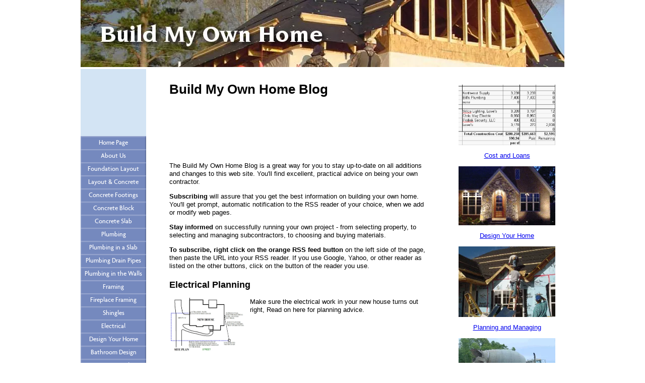

--- FILE ---
content_type: text/html; charset=UTF-8
request_url: http://www.build-my-own-home.com/home-building-blog.html
body_size: 11139
content:
<!DOCTYPE html PUBLIC "-//W3C//DTD HTML 4.01 Transitional//EN"
   "http://www.w3.org/TR/html4/loose.dtd">
<html>
<head><meta http-equiv="content-type" content="text/html; charset=UTF-8"><title>Home Building Blog</title><meta name="description" content="The Build My Own Home Blog keeps you up-to-date with all additions and changes to the build-my-own-home.com web site. Get practical advice on home building."><link href="/sd/support-files/A.style.css.pagespeed.cf.jLbKYMT1_-.css" rel="stylesheet" type="text/css"><script type="text/javascript" src="/sd/support-files/mobile.js.pagespeed.jm.ghMKyPkm7o.js"></script>
<script type="text/javascript">MOBILE.enabled=true;MOBILE.contentColumnWidth='518px';MOBILE.init();</script>
<!-- start: tool_blocks.sbi_html_head -->
<link rel="canonical" href="http://www.build-my-own-home.com/home-building-blog.html"/>
<link rel="alternate" type="application/rss+xml" title="RSS" href="http://www.build-my-own-home.com/home-building.xml">
<meta property="og:site_name" content="Build-My-Own-Home.com"/>
<meta property="og:title" content="Home Building Blog"/>
<meta property="og:description" content="The Build My Own Home Blog keeps you up-to-date with all additions and changes to the build-my-own-home.com web site. Get practical advice on home building."/>
<meta property="og:type" content="article"/>
<meta property="og:url" content="http://www.build-my-own-home.com/home-building-blog.html"/>
<meta property="og:image" content="http://www.build-my-own-home.com/home-building-fb.jpg"/>
<meta property="fb:admins" content="https://www.facebook.com/vic.hunt.5"/>
<!-- SD -->
<script type="text/javascript" language="JavaScript">var https_page=0</script>
<!-- end: tool_blocks.sbi_html_head -->
<!-- start: shared_blocks.27167960#end-of-head -->
<script>(function(i,s,o,g,r,a,m){i['GoogleAnalyticsObject']=r;i[r]=i[r]||function(){(i[r].q=i[r].q||[]).push(arguments)},i[r].l=1*new Date();a=s.createElement(o),m=s.getElementsByTagName(o)[0];a.async=1;a.src=g;m.parentNode.insertBefore(a,m)})(window,document,'script','//www.google-analytics.com/analytics.js','ga');ga('create','UA-41229682-1','build-my-own-home.com');ga('send','pageview');</script>
<!-- end: shared_blocks.27167960#end-of-head -->
<script type="text/javascript" src="/sd/support-files/fix.js.pagespeed.jm.M04-e5NpI1.js"></script>
<script type="text/javascript">MOBILE.doEndOfHead();FIX.designMode="legacy";FIX.doEndOfHead();</script>
</head>
<body>
<div id="PageWrapper">
<div id="Header">
<div class="Liner">
<!-- start: shared_blocks.27167956#top-of-header -->
<!-- end: shared_blocks.27167956#top-of-header -->
<!-- start: shared_blocks.27167802#bottom-of-header -->
<!-- end: shared_blocks.27167802#bottom-of-header -->
</div><!-- end Liner -->
</div><!-- end Header --><script type="text/javascript">MOBILE.doAfterHeader();</script>
<div id="ContentWrapper">
<div id="ContentColumn">
<div class="Liner">
<!-- start: shared_blocks.27167796#above-h1 -->
<!-- end: shared_blocks.27167796#above-h1 -->
<!-- start: tool_blocks.blogit_headline -->
<h1 class="site_blog">Build My Own Home Blog</h1><!-- end: tool_blocks.blogit_headline -->
<!-- start: shared_blocks.27167964#below-h1 -->
<!-- end: shared_blocks.27167964#below-h1 -->
<!-- start: shared_blocks.122619160#Ad Rect Upper -->
<script async src="//pagead2.googlesyndication.com/pagead/js/adsbygoogle.js"></script>
<!-- Large Mobile Banner -->
<ins class="adsbygoogle" style="display:inline-block;width:320px;height:100px" data-ad-client="ca-pub-7238149896640206" data-ad-slot="9123562351"></ins>
<script>(adsbygoogle=window.adsbygoogle||[]).push({});</script>
<!-- end: shared_blocks.122619160#Ad Rect Upper -->
<!-- start: tool_blocks.blogit_description -->
<p class="site_blog">The Build My Own Home Blog is a great way for you to stay up-to-date on all additions and changes to this web site. You'll find excellent, practical advice on being your own contractor.
<p>
<b>Subscribing</b> will assure that you get the best information on building your own home. You'll get prompt, automatic notification to the RSS reader of your choice, when we add or modify web pages.
<p>
<b>Stay informed</b> on successfully running your own project - from selecting property, to selecting and managing subcontractors, to choosing and buying materials.
<p>
<b>To subscribe, right click on the orange RSS feed button</b> on the left side of the page, then paste the URL into your RSS reader. If you use Google, Yahoo, or other reader as listed on the other buttons, click on the button of the reader you use.
</p><!-- end: tool_blocks.blogit_description -->
<!-- start: shared_blocks.27167959#below-paragraph-1 -->
<!-- end: shared_blocks.27167959#below-paragraph-1 -->
<!-- start: tool_blocks.blogit -->
<div class="site_blog"><div class='blogItItem'><a name="Electrical-Planning"></a><h3>Electrical Planning</h3><div class="blogItThumbnail"><a href="http://www.build-my-own-home.com/electrical.html"><img class="blogItThumbnail" src="http://www.build-my-own-home.com/images/Elec-feed-site.jpg" alt="" style="width:150px;height:107.906976744186px" width="150" height="107.906976744186"></a></div><p>Make sure the electrical work in your new house turns out right, Read on here for planning advice.</p><p class="blogItReadMore"><a class="entry_link" href="http://www.build-my-own-home.com/electrical.html">Continue reading "Electrical Planning"</a></p></div><div class='blogItItem'><a name="Plumbing-in-Your-New-Home"></a><h3>Plumbing in Your New Home</h3><div class="blogItThumbnail"><a href="http://www.build-my-own-home.com/plumbing-new-home.html"><img class="blogItThumbnail" src="http://www.build-my-own-home.com/images/plumbing-lines.gif" alt="" style="width:150px;height:81.5157116451017px" width="150" height="81.5157116451017"></a></div><p>Plumbing in your new home - Tier 2 page</p><p class="blogItReadMore"><a class="entry_link" href="http://www.build-my-own-home.com/plumbing-new-home.html">Continue reading "Plumbing in Your New Home"</a></p></div><div class='blogItItem'><a name="Home-Building-by-the-Home-Owner"></a><h3>Home Building by the Home Owner</h3><div class="blogItThumbnail"><a href="http://www.build-my-own-home.com/"><img class="blogItThumbnail" src="http://www.build-my-own-home.com/images/Hearthstone.jpg" alt="" style="width:150px;height:91.6666666666667px" width="150" height="91.6666666666667"></a></div><p>If home building for yourself is your dream, but you aren't sure where to start, here is practical advice from an experienced architect/builder. </p><p class="blogItReadMore"><a class="entry_link" href="http://www.build-my-own-home.com/">Continue reading "Home Building by the Home Owner"</a></p></div><div class='blogItItem'><a name="Foundation-Layout"></a><h3>Foundation Layout</h3><div class="blogItThumbnail"><a href="http://www.build-my-own-home.com/foundation-layout.html"><img class="blogItThumbnail" src="http://www.build-my-own-home.com/images/batterboards-strings1.gif" alt="" style="width:150px;height:112.415349887133px" width="150" height="112.415349887133"></a></div><p>Checking the foundation layout follows right after the home site is cleared. This page gives practical advice on checking the batter boards and dimensions. </p><p class="blogItReadMore"><a class="entry_link" href="http://www.build-my-own-home.com/foundation-layout.html">Continue reading "Foundation Layout"</a></p></div><div class='blogItItem'><a name="Plumbing-in-a-Concrete-Slab"></a><h3>Plumbing in a Concrete Slab</h3><div class="blogItThumbnail"><a href="http://www.build-my-own-home.com/plumbing.html"><img class="blogItThumbnail" src="http://www.build-my-own-home.com/images/plumbing-lines.gif" alt="" style="width:150px;height:81.5157116451017px" width="150" height="81.5157116451017"></a></div><p>Checking the plumbing layout in a concrete slab before it is poured is one of the most important things the home builder will do. This page gives practical advice on checking pipes in the slab.</p><p class="blogItReadMore"><a class="entry_link" href="http://www.build-my-own-home.com/plumbing.html">Continue reading "Plumbing in a Concrete Slab"</a></p></div><div class='blogItItem'><a name="Build-My-Own-Home-Site-Map"></a><h3>Build-My-Own-Home Site Map</h3><p>Home building site for those wanting to be their own home building contractor. This page is the site map for build-my-own-home.com. </p><p class="blogItReadMore"><a class="entry_link" href="http://www.build-my-own-home.com/sitemap.html">Continue reading "Build-My-Own-Home Site Map"</a></p></div><div class='blogItItem'><a name="Shingles-on-Your-Home"></a><h3>Shingles on Your Home</h3><div class="blogItThumbnail"><a href="http://www.build-my-own-home.com/shingles.html"><img class="blogItThumbnail" src="http://www.build-my-own-home.com/images/Shingles-laminated1.jpg" alt="" style="width:150px;height:136.31067961165px" width="150" height="136.31067961165"></a></div><p>Picking the shingles for your home's roof can be tricky. Get tips here on ways to hire the roof work, and how to select the right shingle. </p><p class="blogItReadMore"><a class="entry_link" href="http://www.build-my-own-home.com/shingles.html">Continue reading "Shingles on Your Home"</a></p></div><div class='blogItItem'><a name="Concrete-Footings"></a><h3>Concrete Footings</h3><div class="blogItThumbnail"><a href="http://www.build-my-own-home.com/concrete-footings.html"><img class="blogItThumbnail" src="http://www.build-my-own-home.com/images/footing.gif" alt="" style="width:150px;height:109.52380952381px" width="150" height="109.52380952381"></a></div><p>Concrete footings provide the support for your new home. Seeing them dug and poured is exciting. </p><p class="blogItReadMore"><a class="entry_link" href="http://www.build-my-own-home.com/concrete-footings.html">Continue reading "Concrete Footings"</a></p></div><div class='blogItItem'><a name="Plumbing-Drain-Pipes"></a><h3>Plumbing Drain Pipes</h3><div class="blogItThumbnail"><a href="http://www.build-my-own-home.com/plumbing-drain.html"><img class="blogItThumbnail" src="http://www.build-my-own-home.com/images/Plumbing-drain-condensate.jpg" alt="" style="width:150px;height:249.642857142857px" width="150" height="249.642857142857"></a></div><p>Checking the plumbing drain rough-in installation in the stud walls is one of the most important things you will do. This page gives practical advice on checking drain piping in your new home.</p><p class="blogItReadMore"><a class="entry_link" href="http://www.build-my-own-home.com/plumbing-drain.html">Continue reading "Plumbing Drain Pipes"</a></p></div><div class='blogItItem'><a name="Plumbing-in-the-Walls"></a><h3>Plumbing in the Walls</h3><div class="blogItThumbnail"><a href="http://www.build-my-own-home.com/plumbing-in-the-walls.html"><img class="blogItThumbnail" src="http://www.build-my-own-home.com/images/Shower-head.jpg" alt="" style="width:150px;height:94.7674418604651px" width="150" height="94.7674418604651"></a></div><p>Checking the plumbing rough-in installation in the stud walls is one of the most important things the home builder will do. This page gives practical advice on checking plumbing in the walls.</p><p class="blogItReadMore"><a class="entry_link" href="http://www.build-my-own-home.com/plumbing-in-the-walls.html">Continue reading "Plumbing in the Walls"</a></p></div></div><!-- end: tool_blocks.blogit -->
<!-- start: shared_blocks.136688380#Ad Medium Rect Lower -->
<div style="float:left;margin-right:5px;">
<script async src="//pagead2.googlesyndication.com/pagead/js/adsbygoogle.js"></script>
<!-- Medium Rectangle Lower -->
<ins class="adsbygoogle" style="display:inline-block;width:300px;height:250px" data-ad-client="ca-pub-7238149896640206" data-ad-slot="1051320750"></ins>
<script>(adsbygoogle=window.adsbygoogle||[]).push({});</script></div>
<!-- end: shared_blocks.136688380#Ad Medium Rect Lower -->
<!-- start: shared_blocks.27167958#above-socialize-it -->
<hr style="width:100%;height:1px;margin-left:0px;text-align:left;">
<!-- start: tool_blocks.faceit_like.2 --><div style='min-height:32px; display: block;'><div class="fb-like" data-font="arial" data-href="http://www.build-my-own-home.com/home-building-blog.html" data-send="false" data-show-faces="false" data-width="450"></div></div><!-- end: tool_blocks.faceit_like.2 -->
<!-- start: tool_blocks.faceit_comment -->
<div id="COMMENTING" class="fb-comment"><h3>Comments</h3>Have your say about what you just read! Leave us a comment or question in the box below.<div class="fb-comments" data-href="http://www.build-my-own-home.com/home-building-blog.html" data-numposts="5" data-width="450"></div></div><!-- end: tool_blocks.faceit_comment -->
<!-- end: shared_blocks.27167958#above-socialize-it -->
<!-- start: shared_blocks.27167801#socialize-it -->
<div class=" socializeIt socializeIt-responsive" style="border-color: #cccccc; border-width: 1px 1px 1px 1px; border-style: solid; box-sizing: border-box">
<div class="socialize-pay-it-forward-wrapper" style="background:;">
<details class="socialize-pay-it-forward">
<summary>Enjoy this page? Please pay it forward. Here's how...</summary>
<p>Would you prefer to share this page with others by linking to it?</p>
<ol>
<li>Click on the HTML link code below.</li>
<li>Copy and paste it, adding a note of your own, into your blog, a Web page, forums, a blog comment,
your Facebook account, or anywhere that someone would find this page valuable.</li>
</ol>
<script>var l=window.location.href,d=document;document.write('<form action="#"><div style="text-align:center"><textarea cols="50" rows="2" onclick="this.select();">&lt;a href="'+l+'"&gt;'+d.title+'&lt;/a&gt;</textarea></div></form>');</script>
</details>
</div>
</div>
<!-- end: shared_blocks.27167801#socialize-it -->
<!-- start: shared_blocks.27167955#below-socialize-it -->
<!-- end: shared_blocks.27167955#below-socialize-it -->
</div><!-- end Liner -->
</div><!-- end ContentColumn -->
</div><!-- end ContentWrapper -->
<div id="NavColumn">
<div class="Liner">
<!-- start: shared_blocks.27167965#top-of-nav-column -->
<!-- start: tool_blocks.faceit_like.1 --><div style='min-height:94px; display: block;'><div class="fb-like" data-href="http://www.build-my-own-home.com" data-layout="box_count" data-send="false" data-show-faces="false" data-width="120"></div></div><!-- end: tool_blocks.faceit_like.1 -->
<!-- end: shared_blocks.27167965#top-of-nav-column -->
<!-- start: shared_blocks.27167961#navigation -->
<!-- start: tool_blocks.navbar --><div class="Navigation"><ul><li class=""><a href="/">Home Page</a></li><li class=""><a href="/about-us.html">About Us</a></li><li class=""><a href="/foundation-layout.html">Foundation Layout</a></li><li class=""><a href="/home-site.html">Layout & Concrete</a></li><li class=""><a href="/concrete-footings.html">Concrete Footings</a></li><li class=""><a href="/concrete-block.html">Concrete Block</a></li><li class=""><a href="/concrete-slab.html">Concrete Slab</a></li><li class=""><a href="/plumbing-new-home.html">Plumbing</a></li><li class=""><a href="/plumbing.html">Plumbing in a Slab</a></li><li class=""><a href="/plumbing-drain.html">Plumbing Drain Pipes</a></li><li class=""><a href="/plumbing-in-the-walls.html">Plumbing in the Walls</a></li><li class=""><a href="/framing.html">Framing</a></li><li class=""><a href="/fireplace-framing.html">Fireplace Framing</a></li><li class=""><a href="/shingles.html">Shingles</a></li><li class=""><a href="/electrical.html">Electrical</a></li><li class=""><a href="/house-design.html">Design Your Home</a></li><li class=""><a href="/bathroom-design.html">Bathroom Design</a></li><li class=""><a href="/constructionloan.html">Constr. Loan Advice</a></li><li class=""><a href="/construction-loan.html">Construction Loans</a></li><li class=""><a href="/builders-risk-insurance.html">Builder's Risk Insurance</a></li><li class=""><a href="/lotloan.html">Lot Loans</a></li><li class=""><a href="/constructionloan-manage.html">Managing a Loan</a></li><li class=""><a href="/homecost.html">Cost & Loan Forms</a></li><li class=""><a href="/amortization-schedule.html">Amortization Schedule</a></li><li class=""><a href="/homebuilder.html">Managing the Project</a></li><li class=""><a href="/splatter.html">Prevent Mud Splatter</a></li><li class=""><a href="/hiring-a-home-builder.html">Hiring a Home Builder</a></li><li class=""><a href="/site-clearing.html">Home Site Clearing</a></li><li class=""><a href="/sitemap.html">Site Map</a></li><li class=""><a href="/home-building-blog.html">Site Blog</a></li><li class=""><a href="/sitedisclaimer.html">Web Site Disclaimer</a></li><li><a href="http://blog.build-my-own-home.com">Home Building Blog</a></li></ul></div>
<!-- end: tool_blocks.navbar -->
<!-- end: shared_blocks.27167961#navigation -->
<!-- start: shared_blocks.27167966#bottom-of-nav-column -->
<!-- start: tool_blocks.rssit -->
<div class="RSSbox">
<div class="questionMark">[<a href="http://www.build-my-own-home.com/help/rss.html" onclick="javascript:window.open('http://www.build-my-own-home.com/help/rss.html','help','resizable,status,scrollbars,width=600,height=500');return false;"><span style="font-size:110%;">?</span></a>]Subscribe To This Site</div>
<ul>
<li>
<a href="http://www.build-my-own-home.com/home-building.xml" target="new"><img style="padding-top:2px;" src="[data-uri]" alt="XML RSS"></a>
</li><li><a href="https://feedly.com/i/subscription/feed/http://www.build-my-own-home.com/home-building.xml" target="new" rel="nofollow"><img src="[data-uri]" alt="follow us in feedly"></a></li><li><a href="https://add.my.yahoo.com/rss?url=http://www.build-my-own-home.com/home-building.xml" target="new" rel="nofollow"><img src="[data-uri]" alt="Add to My Yahoo!"></a></li><li><a href="https://my.msn.com/addtomymsn.aspx?id=rss&amp;ut=http://www.build-my-own-home.com/home-building.xml" target="new" rel="nofollow"><img src="[data-uri]" alt="Add to My MSN"></a></li><li><a href="https://www.bloglines.com/sub/http://www.build-my-own-home.com/home-building.xml" target="new" rel="nofollow"><img src="[data-uri]" alt="Subscribe with Bloglines"></a></li></ul>
</div><!-- end: tool_blocks.rssit -->
<!-- start: shared_blocks.136937581#About Us Photo Block -->
<div class="ImageBlock ImageBlockRight"><img src="http://www.build-my-own-home.com/images/xVicSusanHunt.gif.pagespeed.ic.6KvysMxo3c.webp" width="80" height="69.8265895953757" data-pin-media="http://www.build-my-own-home.com/images/VicSusanHunt.gif" style="width: 80px; height: auto"></div>
<p><i><b>Vic and Susan Hunt</b>&#xa0;are a husband and wife team with over 10 years experience designing and building homes.</i></p><p style="text-align: center;"><b><a href="http://www.build-my-own-home.com/about-us.html">Read Our Story</a></b></p>
<!-- end: shared_blocks.136937581#About Us Photo Block -->
<!-- start: tool_blocks.faceit_like.1 --><div style='min-height:94px; display: block;'><div class="fb-like" data-href="http://www.build-my-own-home.com" data-layout="box_count" data-send="false" data-show-faces="false" data-width="120"></div></div><!-- end: tool_blocks.faceit_like.1 -->
<!-- end: shared_blocks.27167966#bottom-of-nav-column -->
</div><!-- end Liner -->
</div><!-- end NavColumn -->
<div id="ExtraColumn">
<div class="Liner">
<!-- start: shared_blocks.27167806#top-extra-default -->
<!-- end: shared_blocks.27167806#top-extra-default -->
<!-- start: shared_blocks.130125061#Basic Right Column -->
<div class="ImageBlock ImageBlockCenter"><a href="http://www.build-my-own-home.com/construction-loan.html" title="Go to Construction Loan and Finances"><img src="http://www.build-my-own-home.com/images/xCost-Loans-image.gif.pagespeed.ic.kn4EJlc8tP.webp" width="192" height="120.216216216216" alt="Cost and Loans page" title="Cost and Loans page" data-pin-media="http://www.build-my-own-home.com/images/Cost-Loans-image.gif" style="width: 192px; height: auto"></a></div>
<p style="text-align: center;"><a href="http://www.build-my-own-home.com/construction-loan.html">Cost and Loans</a></p>
<div class="ImageBlock ImageBlockCenter"><a href="http://www.build-my-own-home.com/house-design.html" title="Go to House Design and Site Planning"><img src="http://www.build-my-own-home.com/images/xDesign-image.gif.pagespeed.ic.cPQyfsp141.webp" width="192" height="116.571428571429" alt="Go to Design Your Home Page" title="Go to Design Your Home Page" data-pin-media="http://www.build-my-own-home.com/images/Design-image.gif" style="width: 192px; height: auto"></a></div>
<p style="text-align: center;"><a href="http://www.build-my-own-home.com/house-design.html">Design Your Home</a></p>
<div class="ImageBlock ImageBlockCenter"><a href="http://www.build-my-own-home.com/homebuilder.html" title="Go to Home Builder Page"><img src="http://www.build-my-own-home.com/images/xManage-image1.gif.pagespeed.ic.MOVJOVPPd_.webp" width="192" height="140.33734939759" data-pin-media="http://www.build-my-own-home.com/images/Manage-image1.gif" style="width: 192px; height: auto"></a></div>
<p style="text-align: center;"><a href="http://www.build-my-own-home.com/homebuilder.html">Planning and Managing</a></p>
<div class="ImageBlock ImageBlockCenter"><a href="http://www.build-my-own-home.com/home-site.html" title="Go to Home Site Preparation for Concrete"><img src="http://www.build-my-own-home.com/images/xConcrete-image.gif.pagespeed.ic.KvGs-DTC5B.webp" width="192" height="160.426666666667" alt="Layout and Concrete page" title="Layout and Concrete page" data-pin-media="http://www.build-my-own-home.com/images/Concrete-image.gif" style="width: 192px; height: auto"></a></div>
<p style="text-align: center;"><a href="http://www.build-my-own-home.com/home-site.html">Layout and Concrete</a></p>
<div class="ImageBlock ImageBlockCenter"><a href="http://www.build-my-own-home.com/framing.html" title="Go to Framing the House"><img src="http://www.build-my-own-home.com/images/xRC-Framing.gif.pagespeed.ic.Nne9XEts77.webp" width="192" height="97.9277108433735" alt="Framing page" title="Framing page" data-pin-media="http://www.build-my-own-home.com/images/RC-Framing.gif" style="width: 192px; height: auto"></a></div>
<p style="text-align: center;"><a href="http://www.build-my-own-home.com/framing.html">Framing</a></p>
<div class="ImageBlock ImageBlockCenter"><a href="http://www.build-my-own-home.com/plumbing-new-home.html" title="Go to Plumbing in Your New Home"><img src="http://www.build-my-own-home.com/images/xPlumbing-nav.jpg.pagespeed.ic.ByyPXzhorl.webp" width="192" height="105.688073394495" alt="Go to Checking the Plumbing page." title="Go to Checking the Plumbing page." data-pin-media="http://www.build-my-own-home.com/images/Plumbing-nav.jpg" style="width: 192px; height: auto"></a></div>
<p style="text-align: center;"><a href="http://www.build-my-own-home.com/plumbing-new-home.html">Checking the Plumbing</a></p>
<!-- end: shared_blocks.130125061#Basic Right Column -->
<!-- start: shared_blocks.27167963#extra-default-nav -->
<!-- end: shared_blocks.27167963#extra-default-nav -->
<!-- start: shared_blocks.27167811#bottom-extra-default -->
<!-- end: shared_blocks.27167811#bottom-extra-default -->
</div><!-- end Liner-->
</div><!-- end ExtraColumn -->
<div id="Footer">
<div class="Liner">
<!-- start: shared_blocks.27167804#above-bottom-nav -->
<!-- end: shared_blocks.27167804#above-bottom-nav -->
<!-- start: shared_blocks.27167810#bottom-navigation -->
<!-- end: shared_blocks.27167810#bottom-navigation -->
<!-- start: shared_blocks.27167798#below-bottom-nav -->
<!-- end: shared_blocks.27167798#below-bottom-nav -->
<!-- start: shared_blocks.27167808#footer -->
<!-- start: tool_blocks.footer -->
<div class="page_footer_container">
<div class="page_footer_content">
<div class="page_footer_liner" style="white-space:pre-line"><div class="page_footer_text"><a href="http://www.build-my-own-home.com/" title="Return to Home Page">Copyright 2008-2017 Build-My-Own-Home.com
All Rights Reserved</a></div></div>
</div><div class="powered_by_sbi_banner">
<p><a href="http://www.sitesell.com/Victor44.html2.html" rel="noopener nofollow" target="_blank"><img src="[data-uri]" border="0" alt="SBI"></a><br><a href="http://www.sitesell.com/Victor44.html2.html" rel="noopener nofollow" target="_blank"><strong>SBI!</strong></a></p>
</div></div>
<!-- end: tool_blocks.footer -->
<!-- end: shared_blocks.27167808#footer -->
</div><!-- end Liner -->
</div><!-- end Footer -->
</div><!-- end PageWrapper -->
<script type="text/javascript">FIX.doEndOfBody();MOBILE.doEndOfBody();</script>
<!-- start: tool_blocks.sbi_html_body_end -->
<script>var SS_PARAMS={pinterest_enabled:false,googleplus1_on_page:false,socializeit_onpage:false};</script> <div id="fb-root"></div>
<script async defer crossorigin="anonymous" src="https://connect.facebook.net/en_US/sdk.js#xfbml=1&version=v4.0&autoLogAppEvents=1"></script><style>.g-recaptcha{display:inline-block}.recaptcha_wrapper{text-align:center}</style>
<script>if(typeof recaptcha_callbackings!=="undefined"){SS_PARAMS.recaptcha_callbackings=recaptcha_callbackings||[]};</script><script>(function(d,id){if(d.getElementById(id)){return;}var s=d.createElement('script');s.async=true;s.defer=true;s.src="/ssjs/ldr.js";s.id=id;d.getElementsByTagName('head')[0].appendChild(s);})(document,'_ss_ldr_script');</script><!-- end: tool_blocks.sbi_html_body_end -->
<!-- Generated at 10:52:49 27-Nov-2022 with learning_education-802-0-3col v65 -->
</body>
</html>


--- FILE ---
content_type: text/html; charset=utf-8
request_url: https://www.google.com/recaptcha/api2/aframe
body_size: 270
content:
<!DOCTYPE HTML><html><head><meta http-equiv="content-type" content="text/html; charset=UTF-8"></head><body><script nonce="AMV1LFw7RD6TTPOEXBxSNA">/** Anti-fraud and anti-abuse applications only. See google.com/recaptcha */ try{var clients={'sodar':'https://pagead2.googlesyndication.com/pagead/sodar?'};window.addEventListener("message",function(a){try{if(a.source===window.parent){var b=JSON.parse(a.data);var c=clients[b['id']];if(c){var d=document.createElement('img');d.src=c+b['params']+'&rc='+(localStorage.getItem("rc::a")?sessionStorage.getItem("rc::b"):"");window.document.body.appendChild(d);sessionStorage.setItem("rc::e",parseInt(sessionStorage.getItem("rc::e")||0)+1);localStorage.setItem("rc::h",'1769080592147');}}}catch(b){}});window.parent.postMessage("_grecaptcha_ready", "*");}catch(b){}</script></body></html>

--- FILE ---
content_type: text/plain
request_url: https://www.google-analytics.com/j/collect?v=1&_v=j102&a=303872308&t=pageview&_s=1&dl=http%3A%2F%2Fwww.build-my-own-home.com%2Fhome-building-blog.html&ul=en-us%40posix&dt=Home%20Building%20Blog&sr=1280x720&vp=1280x720&_u=IEBAAAABAAAAACAAI~&jid=421203327&gjid=1255488643&cid=884045757.1769080591&tid=UA-41229682-1&_gid=1017473591.1769080591&_r=1&_slc=1&z=1899076967
body_size: -287
content:
2,cG-VCRNPJJS8V